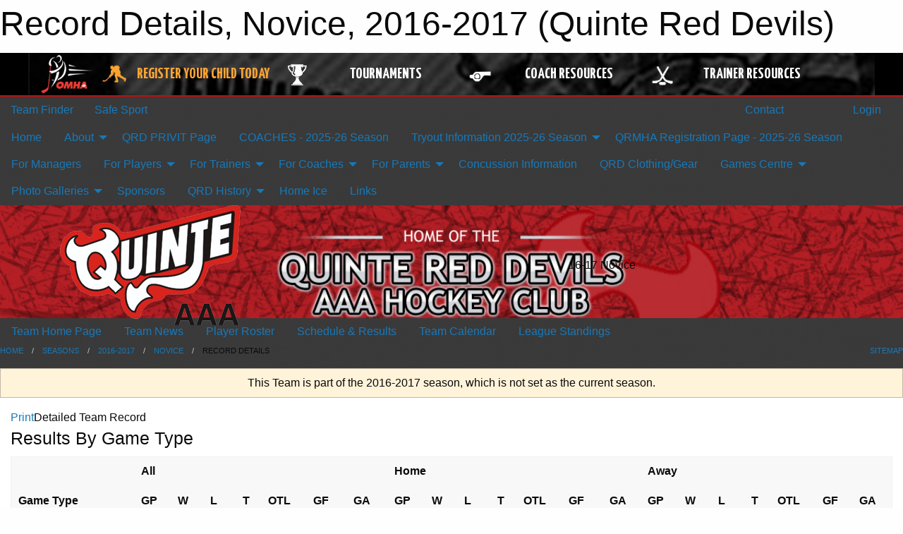

--- FILE ---
content_type: text/html; charset=utf-8
request_url: https://quintedevils.com/Teams/1055/RecordDetails/
body_size: 10915
content:


<!DOCTYPE html>

<html class="no-js" lang="en">
<head><meta charset="utf-8" /><meta http-equiv="x-ua-compatible" content="ie=edge" /><meta name="viewport" content="width=device-width, initial-scale=1.0" /><link rel="preconnect" href="https://cdnjs.cloudflare.com" /><link rel="dns-prefetch" href="https://cdnjs.cloudflare.com" /><link rel="preconnect" href="https://fonts.gstatic.com" /><link rel="dns-prefetch" href="https://fonts.gstatic.com" /><title>
	2016-2017 > Novice > Record Details (Quinte Red Devils)
</title><link rel="stylesheet" href="https://fonts.googleapis.com/css2?family=Oswald&amp;family=Roboto&amp;family=Passion+One:wght@700&amp;display=swap" />

    <!-- Compressed CSS -->
    <link rel="stylesheet" href="https://cdnjs.cloudflare.com/ajax/libs/foundation/6.7.5/css/foundation.min.css" /><link rel="stylesheet" href="https://cdnjs.cloudflare.com/ajax/libs/motion-ui/2.0.3/motion-ui.css" />

    <!--load all styles -->
    
  <meta name="keywords" content="Sportsheadz,Sports,Website,Minor,Premium,Scheduling" /><meta name="description" content="quintedevils.com powered by MBSportsWeb" />


<link rel="stylesheet" href="/assets/responsive/css/networks/omha.min.css">
<link href='//fonts.googleapis.com/css?family=Yanone+Kaffeesatz:700|Open+Sans:800italic' rel='stylesheet' type='text/css'>

<style type="text/css" media="print">
    #omha_banner {
        display: none;
    }
</style>

<style type="text/css">
 body { --D-color-rgb-primary: 0,0,0; --D-color-rgb-secondary: 153,153,153; --D-color-rgb-link: 0,0,0; --D-color-rgb-link-hover: 153,153,153; --D-color-rgb-content-link: 0,0,0; --D-color-rgb-content-link-hover: 153,153,153 }  body { --D-fonts-main: 'Roboto', sans-serif }  body { --D-fonts-headings: 'Oswald', sans-serif }  body { --D-fonts-bold: 'Passion One', cursive }  body { --D-wrapper-max-width: 1200px } @media screen and (min-width: 40em) {  .sitecontainer { background-color: rgba(51,51,51,1.0); background-image: url('/domains/quintedevils.com/bg_content.png') } }  .sitecontainer main .wrapper { background-color: rgba(255,255,255,1); }  .bottom-drawer .content { background-color: rgba(255,255,255,1); } #wid7 .row-masthead { background-image: url('/domains/quintedevils.com/bg_header.png'); background-repeat: no-repeat; background-size: cover; height: 160px }
</style>
<link href="/Domains/quintedevils.com/favicon.ico" rel="shortcut icon" /><link href="/assets/responsive/css/public.min.css?v=2025.07.27" type="text/css" rel="stylesheet" media="screen" /><link href="/Utils/Styles.aspx?ParentType=Team&amp;ParentID=1055&amp;Mode=Responsive&amp;Version=2024.04.15.20.00.00" type="text/css" rel="stylesheet" media="screen" /><script>var clicky_site_ids = clicky_site_ids || []; clicky_site_ids.push(100853804); var clicky_custom = {};</script>
<script async src="//static.getclicky.com/js"></script>
<script async src="//static.getclicky.com/inc/javascript/video/youtube.js"></script>
</head>
<body>
    
    
  <h1 class="hidden">Record Details, Novice, 2016-2017 (Quinte Red Devils)</h1>

    <form method="post" action="/Teams/1055/RecordDetails/" id="frmMain">
<div class="aspNetHidden">
<input type="hidden" name="tlrk_ssm_TSSM" id="tlrk_ssm_TSSM" value="" />
<input type="hidden" name="tlrk_sm_TSM" id="tlrk_sm_TSM" value="" />
<input type="hidden" name="__EVENTTARGET" id="__EVENTTARGET" value="" />
<input type="hidden" name="__EVENTARGUMENT" id="__EVENTARGUMENT" value="" />
<input type="hidden" name="__VIEWSTATE" id="__VIEWSTATE" value="WhmhhsLU+OKV/vVhCkqPj/M2oRPotSZsKvF3oGx5VdA45xRMsdx6UPJRBxfWPf95/sZgNRWhf8Z5P0cy2Ld0QJrWIDevJh8+TAQWeFN9g8kgJI6ROtYpFzV2m5XNll+01EZbSU2MqQLQG0EYtQX2wB/1eXTAJYOU8pLjuv5zZr0whBQPhcPhoQlkwpGVsFP9kJVhjGX4p6K8qodf5MuSdmJLFuYYDEFuj6YMsXgoJ1QH0YEXUlaSTKqfc/[base64]/Mwm52xNB7gfe8fmXeMAEk1xh7RsHYHywjmdxdjAjl3CmGe50v7aa2AHOBQE480hZkQ4Ht7jXqsu1WJzmk=" />
</div>

<script type="text/javascript">
//<![CDATA[
var theForm = document.forms['frmMain'];
if (!theForm) {
    theForm = document.frmMain;
}
function __doPostBack(eventTarget, eventArgument) {
    if (!theForm.onsubmit || (theForm.onsubmit() != false)) {
        theForm.__EVENTTARGET.value = eventTarget;
        theForm.__EVENTARGUMENT.value = eventArgument;
        theForm.submit();
    }
}
//]]>
</script>


<script src="/WebResource.axd?d=pynGkmcFUV13He1Qd6_TZBUwm94pXZCwfhAL14Yftj3QrLY3Le11KoD_M2KckzVkwXtyEf3S8hvOv1xOV6XBvA2&amp;t=638901397900000000" type="text/javascript"></script>


<script src="https://ajax.aspnetcdn.com/ajax/4.5.2/1/MicrosoftAjax.js" type="text/javascript"></script>
<script src="https://ajax.aspnetcdn.com/ajax/4.5.2/1/MicrosoftAjaxWebForms.js" type="text/javascript"></script>
<script src="/assets/core/js/web/web.min.js?v=2025.07.27" type="text/javascript"></script>
<script src="https://d2i2wahzwrm1n5.cloudfront.net/ajaxz/2025.2.609/Common/Core.js" type="text/javascript"></script>
<script src="https://d2i2wahzwrm1n5.cloudfront.net/ajaxz/2025.2.609/Ajax/Ajax.js" type="text/javascript"></script>
<div class="aspNetHidden">

	<input type="hidden" name="__VIEWSTATEGENERATOR" id="__VIEWSTATEGENERATOR" value="CA0B0334" />
	<input type="hidden" name="__EVENTVALIDATION" id="__EVENTVALIDATION" value="5z/lnAPkKf5Rs7DxPweRM7ZGmxWVLeaUcCZzHMM5XdHU+FAEvaYIBAoYkKpQO8ICP01fnDi/XrqP/BJWFrmM/9lhv9xgi9mDcGoiN+r5NBVJuNSqLZ4M24xDpB9n4Lri" />
</div>
        <script type="text/javascript">
//<![CDATA[
Sys.WebForms.PageRequestManager._initialize('ctl00$tlrk_sm', 'frmMain', ['tctl00$tlrk_ramSU','tlrk_ramSU'], [], [], 90, 'ctl00');
//]]>
</script>

        <!-- 2025.2.609.462 --><div id="tlrk_ramSU">
	<span id="tlrk_ram" style="display:none;"></span>
</div>
        




<div id="omha_banner" style="position:relative; z-index: 1000;">
    <div class="grid-container">
        <div class="grid-x align-middle">
            <div class="cell shrink">
                <a href="http://www.omha.net/" target="_blank" title="Link to OMHA Website" rel="noopener">
                    <img src="//mbswcdn.com/img/omha/network_omha_logo.png" class="omha-logo" alt="OMHA Logo" />
                </a>
            </div>
            <div class="cell auto text-center hide-for-large">
                <button class="dropdown button hollow secondary" style="margin: 0;" type="button" data-open="omha_network_modal">OMHA Digital Network</button>
            </div>
            <div class="cell auto show-for-large">
                <div class="grid-x align-middle align-justify omha-links">
                    <div class="cell auto omha-hover omha-link text-center"><a class="" href="/Register/" target="" rel="noopener" title="Register Your Child Today"><div class="grid-x align-middle"><div class="cell shrink icon"><img src="https://omhaoffice.com/public/images/common/pages/NetworkBanner/hockey_player_yellow.png" alt="Icon for Register Your Child Today" /></div><div class="cell auto text-center"><span style="color: #F9A435;">Register Your Child Today</span></div></div></a></div><div class="cell auto omha-hover omha-link text-center"><a class="" href="https://www.omha.net/findatournament?utm_source=OMHA_Network&utm_medium=rss&utm_campaign=Tournaments" target="_blank" rel="noopener" title="Tournaments"><div class="grid-x align-middle"><div class="cell shrink icon"><img src="https://omhaoffice.com/public/images/common/pages/NetworkBanner/network_tournaments.png" alt="Icon for Tournaments" /></div><div class="cell auto text-center">Tournaments</div></div></a></div><div class="cell auto omha-hover omha-link text-center"><a class="" href="https://www.omha.net/coach?utm_source=OMHA_Network&utm_medium=rss&utm_campaign=Coaches" target="_blank" rel="noopener" title="Coach Resources"><div class="grid-x align-middle"><div class="cell shrink icon"><img src="https://omhaoffice.com/public/images/common/pages/NetworkBanner/network_coach_resources.png" alt="Icon for Coach Resources" /></div><div class="cell auto text-center">Coach Resources</div></div></a></div><div class="cell auto omha-hover omha-link text-center"><a class="" href="https://www.omha.net/trainer?utm_source=OMHA_Network&utm_medium=rss&utm_campaign=Trainers" target="_blank" rel="noopener" title="Trainer Resources"><div class="grid-x align-middle"><div class="cell shrink icon"><img src="https://omhaoffice.com/public/images/common/pages/NetworkBanner/network_clinics.png" alt="Icon for Trainer Resources" /></div><div class="cell auto text-center">Trainer Resources</div></div></a></div>
                </div>
            </div>
            <div class="cell shrink">
                <div class="grid-x small-up-4 large-up-2 text-center social-icons">
                    <div class="cell shrink"><a href="https://www.facebook.com/OntarioMinorHockey" target="_blank" rel="noopener"><i class="fab fa-facebook-square" title="OMHA Facebook Page"></i></a></div>
                    <div class="cell shrink"><a href="https://x.com/HometownHockey" target="_blank" rel="noopener"><i class="fab fa-square-x-twitter" title="OMHA X Account"></i></a></div>
                    <div class="cell shrink"><a href="https://www.youtube.com/user/OntarioMinorHockey" target="_blank" rel="noopener"><i class="fab fa-youtube-square" title="OMHA YouTube Channel"></i></a></div>
                    <div class="cell shrink"><a href="https://instagram.com/ontariominorhockey" target="_blank" rel="noopener"><i class="fab fa-instagram-square" title="OMHA Instagram Page"></i></a></div>
                </div>
            </div>
        </div>
    </div>
    <div class="large reveal" id="omha_network_modal" data-reveal data-v-offset="0">
        <h3 class="h3">
            <img src="//mbswcdn.com/img/omha/network_omha_logo.png" class="omha-logo" alt="OMHA Logo" />
            OMHA Digital Network
        </h3>
        <div class="stacked-for-small button-group hollow secondary expanded"><a class=" button modal-link" href="/Register/" target="" rel="noopener" title="Register Your Child Today"><img src="https://omhaoffice.com/public/images/common/pages/NetworkBanner/hockey_player_yellow.png" alt="Icon for Register Your Child Today" /><span style="color: #F9A435;">Register Your Child Today</span></a><a class=" button modal-link" href="https://www.omha.net/findatournament?utm_source=OMHA_Network&utm_medium=rss&utm_campaign=Tournaments" target="_blank" rel="noopener" title="Tournaments"><img src="https://omhaoffice.com/public/images/common/pages/NetworkBanner/network_tournaments.png" alt="Icon for Tournaments" />Tournaments</a><a class=" button modal-link" href="https://www.omha.net/coach?utm_source=OMHA_Network&utm_medium=rss&utm_campaign=Coaches" target="_blank" rel="noopener" title="Coach Resources"><img src="https://omhaoffice.com/public/images/common/pages/NetworkBanner/network_coach_resources.png" alt="Icon for Coach Resources" />Coach Resources</a><a class=" button modal-link" href="https://www.omha.net/trainer?utm_source=OMHA_Network&utm_medium=rss&utm_campaign=Trainers" target="_blank" rel="noopener" title="Trainer Resources"><img src="https://omhaoffice.com/public/images/common/pages/NetworkBanner/network_clinics.png" alt="Icon for Trainer Resources" />Trainer Resources</a></div>
        <button class="close-button" data-close aria-label="Close modal" type="button">
            <span aria-hidden="true">&times;</span>
        </button>
    </div>
</div>





        
  <div class="sitecontainer"><div id="row4" class="row-outer  not-editable"><div class="row-inner"><div id="wid5"><div class="outer-top-bar"><div class="wrapper row-top-bar"><div class="grid-x grid-padding-x align-middle"><div class="cell shrink show-for-small-only"><div class="cell small-6" data-responsive-toggle="top_bar_links" data-hide-for="medium"><button title="Toggle Top Bar Links" class="menu-icon" type="button" data-toggle></button></div></div><div class="cell shrink"><a href="/Seasons/Current/">Team Finder</a></div><div class="cell shrink"><a href="/SafeSport/">Safe Sport</a></div><div class="cell shrink"><div class="grid-x grid-margin-x"><div class="cell auto"><a href="https://www.twitter.com/QuinteRedDevil" target="_blank" rel="noopener"><i class="fab fa-x-twitter" title="Twitter"></i></a></div></div></div><div class="cell auto show-for-medium"><ul class="menu align-right"><li><a href="/Contact/"><i class="fas fa-address-book" title="Contacts"></i>&nbsp;Contact</a></li><li><a href="/Search/"><i class="fas fa-search" title="Search"></i><span class="hide-for-medium">&nbsp;Search</span></a></li></ul></div><div class="cell auto medium-shrink text-right"><ul class="dropdown menu align-right" data-dropdown-menu><li><a href="/Account/Login/?ReturnUrl=%2fTeams%2f1055%2fRecordDetails%2f" rel="nofollow"><i class="fas fa-sign-in-alt"></i>&nbsp;Login</a></li></ul></div></div><div id="top_bar_links" class="hide-for-medium" style="display:none;"><ul class="vertical menu"><li><a href="/Contact/"><i class="fas fa-address-book" title="Contacts"></i>&nbsp;Contact</a></li><li><a href="/Search/"><i class="fas fa-search" title="Search"></i><span class="hide-for-medium">&nbsp;Search</span></a></li></ul></div></div></div>
</div></div></div><header id="header" class="hide-for-print"><div id="row10" class="row-outer  not-editable"><div class="row-inner wrapper"><div id="wid11">
</div></div></div><div id="row6" class="row-outer  not-editable"><div class="row-inner wrapper"><div id="wid8">
        <div class="cMain_ctl14-row-menu row-menu org-menu">
            
            <div class="grid-x align-middle">
                
                <nav class="cell auto">
                    <div class="title-bar" data-responsive-toggle="cMain_ctl14_menu" data-hide-for="large">
                        <div class="title-bar-left">
                            
                            <ul class="horizontal menu">
                                
                                <li><a href="/">Home</a></li>
                                
                                <li><a href="/Seasons/Current/">Team Finder</a></li>
                                
                            </ul>
                            
                        </div>
                        <div class="title-bar-right">
                            <div class="title-bar-title" data-toggle="cMain_ctl14_menu">Organization Menu&nbsp;<i class="fas fa-bars"></i></div>
                        </div>
                    </div>
                    <ul id="cMain_ctl14_menu" style="display: none;" class="vertical large-horizontal menu " data-responsive-menu="drilldown large-dropdown" data-back-button='<li class="js-drilldown-back"><a class="sh-menu-back"></a></li>'>
                        <li class="hover-nonfunction"><a href="/">Home</a></li><li class="hover-nonfunction"><a>About</a><ul class="menu vertical nested"><li class="hover-nonfunction"><a href="/Pages/1042/Mission_and_Vision/">Mission &amp; Vision</a></li><li class="hover-nonfunction"><a href="/Staff/1043/">Board of Directors &amp; Staff</a></li><li class="hover-nonfunction"><a href="/Contact/1045/">Contact Us</a></li><li class="hover-nonfunction"><a href="/Pages/1278/Important_Documents/">Important Documents</a></li><li class="hover-nonfunction"><a href="/Pages/1154/QRMHA_Constitution/">QRMHA Constitution</a></li><li class="hover-nonfunction"><a href="/Pages/3313/QRMHA_Rules_and_Regulations/">QRMHA Rules and Regulations</a></li><li class="hover-nonfunction"><a href="/Pages/5413/QRMHA_Complaint_Form_/">QRMHA Complaint Form </a></li><li class="hover-nonfunction"><a href="/Pages/6265/Meeting_Minutes/">Meeting Minutes</a></li></ul></li><li class="hover-nonfunction"><a href="/Pages/5240/QRD_PRIVIT_Page/">QRD PRIVIT Page</a></li><li class="hover-nonfunction"><a href="/Pages/6107/COACHES_-_2025-26_Season/">COACHES - 2025-26 Season</a></li><li class="hover-nonfunction"><a>Tryout Information 2025-26 Season</a><ul class="menu vertical nested"><li class="hover-nonfunction"><a href="/Pages/6108/Tryout_Information_2025-26_Season/">Tryout Information 2025-26 Season</a></li><li class="hover-nonfunction"><a href="/Pages/6236/Tryout_Registration_Page_-_2025-26_Season/">Tryout Registration Page - 2025-26 Season</a></li><li class="hover-nonfunction"><a href="/Pages/6196/Prep_Skate_Schedule/">Prep Skate Schedule</a></li><li class="hover-nonfunction"><a href="/Pages/6231/Prep_Skate_Registration_2025-26/">Prep Skate Registration 2025-26</a></li><li class="hover-nonfunction"><a href="/Pages/6133/Tryout_Schedule/">Tryout Schedule</a></li></ul></li><li class="hover-nonfunction"><a href="/Pages/6239/QRMHA_Registration_Page_-_2025-26_Season/">QRMHA Registration Page - 2025-26 Season</a></li><li class="hover-nonfunction"><a href="/Pages/4337/For_Managers/">For Managers</a></li><li class="hover-nonfunction"><a>For Players</a><ul class="menu vertical nested"><li class="hover-nonfunction"><a href="/Pages/1741/For_Players/">For Players</a></li><li class="hover-nonfunction"><a href="/Pages/3919/Mental_Health_Resources/">Mental Health Resources</a></li><li class="hover-nonfunction"><a href="/Pages/1272/Skill_Development/">Skill Development</a></li></ul></li><li class="hover-nonfunction"><a>For Trainers</a><ul class="menu vertical nested"><li class="hover-nonfunction"><a href="/Pages/2007/For_Trainers/">For Trainers</a></li><li class="hover-nonfunction"><a href="/Pages/2183/Trainer_Forms/">Trainer Forms</a></li></ul></li><li class="hover-nonfunction"><a>For Coaches</a><ul class="menu vertical nested"><li class="hover-nonfunction"><a href="/Pages/2738/For_Coaches/">For Coaches</a></li><li class="hover-nonfunction"><a href="/Pages/4265/Coaches_-_2025-26_Season_/">Coaches - 2025-26 Season </a></li><li class="hover-nonfunction"><a href="/Pages/5537/Coach_Qualification_Requirements_2024-25/">Coach Qualification Requirements 2024-25</a></li></ul></li><li class="hover-nonfunction"><a>For Parents </a><ul class="menu vertical nested"><li class="hover-nonfunction"><a href="/Pages/5239/For_Parents_/">For Parents </a></li><li class="hover-nonfunction"><a href="/Pages/2832/Lessons_From_Behind_the_Glass_-_Allyson_Tufts/">Lessons From Behind the Glass - Allyson Tufts</a></li></ul></li><li class="hover-nonfunction"><a href="/Pages/1742/Concussion_Information/">Concussion Information</a></li><li class="hover-nonfunction"><a href="/Pages/3055/QRD_Clothing_Gear/">QRD Clothing/Gear</a></li><li class="hover-nonfunction"><a>Games Centre</a><ul class="menu vertical nested"><li class="hover-nonfunction"><a href="/Schedule/">Schedule &amp; Results</a></li><li class="hover-nonfunction"><a href="/Calendar/">Organization Calendar</a></li></ul></li><li class="hover-nonfunction"><a>Photo Galleries</a><ul class="menu vertical nested"><li class="hover-nonfunction"><a href="/Galleries/4601/2022_OMHA_Championships_/"><i class="fa fa-images"></i>2022 OMHA Championships </a></li><li class="hover-nonfunction"><a href="/Galleries/5017/Website_Graphics_2022-23/"><i class="fa fa-images"></i>Website Graphics 2022-23</a></li></ul></li><li class="hover-nonfunction"><a href="/Pages/1253/Sponsors/">Sponsors</a></li><li class="hover-nonfunction"><a>QRD History</a><ul class="menu vertical nested"><li class="hover-nonfunction"><a href="/Pages/1156/QRD_History/">QRD History</a></li><li class="hover-nonfunction"><a href="/Pages/1198/QRD_Awards/">QRD Awards</a></li><li class="hover-nonfunction"><a href="/Pages/1158/Champions/">Champions</a></li><li class="hover-nonfunction"><a href="/Pages/1157/QRD_Alumni/">QRD Alumni</a></li><li class="hover-nonfunction"><a href="/Pages/1732/OHL_Draft_History/">OHL Draft History</a></li><li class="hover-nonfunction"><a href="/Pages/1160/Stanley_Cup_Champions/">Stanley Cup Champions</a></li></ul></li><li class="hover-nonfunction"><a href="/Pages/4010/Home_Ice/">Home Ice</a></li><li class="hover-nonfunction"><a href="/Links/">Links</a></li>
                    </ul>
                </nav>
            </div>
            
        </div>
        </div><div id="wid7"><div class="cMain_ctl17-row-masthead row-masthead"><div class="grid-x align-middle text-center"><div class="cell small-4"><a href="/"><img class="contained-image" src="/domains/quintedevils.com/logo.png" alt="Main Logo" /></a></div><div class="cell small-8 font-boxy"><div class="org"><span></span></div><div class="site"><span>16-17 Novice</span></div></div></div></div>
</div><div id="wid9">
<div class="cMain_ctl20-row-menu row-menu">
    <div class="grid-x align-middle">
        
        <nav class="cell auto">
            <div class="title-bar" data-responsive-toggle="cMain_ctl20_menu" data-hide-for="large">
                <div class="title-bar-left flex-child-shrink">
                    <div class="grid-x align-middle">
                        
                    </div>
                </div>
                <div class="title-bar-right flex-child-grow">
                    <div class="grid-x align-middle">
                        <div class="cell auto"></div>
                        
                        <div class="cell shrink">
                            <div class="title-bar-title" data-toggle="cMain_ctl20_menu">Novice Menu&nbsp;<i class="fas fa-bars"></i></div>
                        </div>
                    </div>
                </div>
            </div>
            <ul id="cMain_ctl20_menu" style="display: none;" class="vertical large-horizontal menu " data-responsive-menu="drilldown large-dropdown" data-back-button='<li class="js-drilldown-back"><a class="sh-menu-back"></a></li>'>
                <li><a href="/Teams/1055/">Team Home Page</a></li><li><a href="/Teams/1055/Articles/">Team News</a></li><li><a href="/Teams/1055/Players/">Player Roster</a></li><li><a href="/Teams/1055/Schedule/">Schedule & Results</a></li><li><a href="/Teams/1055/Calendar/">Team Calendar</a></li><li><a href="http://www.theonedb.com/Teams/27736?src=mbsw" target="blank"><i class="fa fa-external-link-alt"></i>League Standings</a></li>
            </ul>
        </nav>
        
    </div>
    
</div>
</div></div></div><div id="row12" class="row-outer  not-editable"><div class="row-inner wrapper"><div id="wid13">
<div class="cMain_ctl25-row-breadcrumb row-breadcrumb">
    <div class="grid-x"><div class="cell auto"><nav aria-label="You are here:" role="navigation"><ul class="breadcrumbs"><li><a href="/" title="Main Home Page">Home</a></li><li><a href="/Seasons/" title="List of seasons">Seasons</a></li><li><a href="/Seasons/1046/" title="Season details for 2016-2017">2016-2017</a></li><li><a href="/Teams/1055/" title="Novice Home Page">Novice</a></li><li>Record Details</li></ul></nav></div><div class="cell shrink"><ul class="breadcrumbs"><li><a href="/Sitemap/" title="Go to the sitemap page for this website"><i class="fas fa-sitemap"></i><span class="show-for-large">&nbsp;Sitemap</span></a></li></ul></div></div>
</div>
</div></div></div></header><main id="main"><div class="wrapper"><div id="row19" class="row-outer"><div class="row-inner"><div id="wid20"></div></div></div><div id="row14" class="row-outer  not-editable"><div class="row-inner"><div id="wid15">
<div class="cMain_ctl37-outer widget">
    <div class="callout small warning text-center">This Team is part of the 2016-2017 season, which is not set as the current season.</div>
</div>
</div></div></div><div id="row23" class="row-outer"><div class="row-inner"><div id="wid24"></div></div></div><div id="row1" class="row-outer"><div class="row-inner"><div class="grid-x grid-padding-x"><div id="row1col2" class="cell small-12 medium-12 large-12 "><div id="wid3">
<div class="cMain_ctl49-outer widget">
    <div class="mod"><div class="clipper"><div class="modTitle"><a class="print noPrint" onclick="javascript:window.print();"><span>Print</span></a><span>Detailed Team Record</span></div></div><div class="modBody"><h4>Results By Game Type</h4><div class="table-sticky mh400"><table class="recorddetails"><thead><tr><th scope="col" class="mode nobottomborder"></th><th scope="col" class="all nobottomborder thickerrightborder" colspan="7">All</th><th scope="col" class="home nobottomborder thickerrightborder" colspan="7">Home</th><th scope="col" class="away nobottomborder" colspan="7">Away</th></tr><tr><th scope="col" class="mode">Game Type</th><th scope="col" class="all">GP</th><th scope="col" class="all">W</th><th scope="col" class="all">L</th><th scope="col" class="all">T</th><th scope="col" class="all">OTL</th><th scope="col" class="all">GF</th><th scope="col" class="all thickerrightborder">GA</th><th scope="col" class="home">GP</th><th scope="col" class="home">W</th><th scope="col" class="home">L</th><th scope="col" class="home">T</th><th scope="col" class="home">OTL</th><th scope="col" class="home">GF</th><th scope="col" class="home thickerrightborder">GA</th><th scope="col" class="away">GP</th><th scope="col" class="away">W</th><th scope="col" class="away">L</th><th scope="col" class="away">T</th><th scope="col" class="away">OTL</th><th scope="col" class="away">GF</th><th scope="col" class="away">GA</th></tr></thead><tbody><tr><th>Regular Season</th><td class="all">30</td><td class="all">12</td><td class="all">13</td><td class="all">5</td><td class="all">0</td><td class="all">91</td><td class="all thickerrightborder">85</td><td class="home">15</td><td class="home">6</td><td class="home">6</td><td class="home">3</td><td class="home">0</td><td class="home">46</td><td class="home thickerrightborder">39</td><td class="away">15</td><td class="away">6</td><td class="away">7</td><td class="away">2</td><td class="away">0</td><td class="away">45</td><td class="away">46</td></tr><tr><th>Tournament</th><td class="all">14</td><td class="all">8</td><td class="all">4</td><td class="all">2</td><td class="all">0</td><td class="all">54</td><td class="all thickerrightborder">23</td><td class="home">8</td><td class="home">6</td><td class="home">1</td><td class="home">1</td><td class="home">0</td><td class="home">41</td><td class="home thickerrightborder">9</td><td class="away">6</td><td class="away">2</td><td class="away">3</td><td class="away">1</td><td class="away">0</td><td class="away">13</td><td class="away">14</td></tr><tr><th>Exhibition</th><td class="all">9</td><td class="all">3</td><td class="all">4</td><td class="all">2</td><td class="all">0</td><td class="all">27</td><td class="all thickerrightborder">28</td><td class="home">7</td><td class="home">1</td><td class="home">4</td><td class="home">2</td><td class="home">0</td><td class="home">17</td><td class="home thickerrightborder">24</td><td class="away">2</td><td class="away">2</td><td class="away">0</td><td class="away">0</td><td class="away">0</td><td class="away">10</td><td class="away">4</td></tr><tr><th>Playoff</th><td class="all">8</td><td class="all">3</td><td class="all">5</td><td class="all">0</td><td class="all">0</td><td class="all">16</td><td class="all thickerrightborder">25</td><td class="home">4</td><td class="home">2</td><td class="home">2</td><td class="home">0</td><td class="home">0</td><td class="home">11</td><td class="home thickerrightborder">12</td><td class="away">4</td><td class="away">1</td><td class="away">3</td><td class="away">0</td><td class="away">0</td><td class="away">5</td><td class="away">13</td></tr><tr><th class="overall ">Overall</th><td class="overall all">61</td><td class="overall all">26</td><td class="overall all">26</td><td class="overall all">9</td><td class="overall all">0</td><td class="overall all">188</td><td class="overall all thickerrightborder">161</td><td class="overall home">34</td><td class="overall home">15</td><td class="overall home">13</td><td class="overall home">6</td><td class="overall home">0</td><td class="overall home">115</td><td class="overall home thickerrightborder">84</td><td class="overall away">27</td><td class="overall away">11</td><td class="overall away">13</td><td class="overall away">3</td><td class="overall away">0</td><td class="overall away">73</td><td class="overall away">77</td></tr></tbody></table></div><h4>Results By Opponent</h4><div class="table-sticky mh400"><table class="recorddetails"><thead><tr><th scope="col" class="mode nobottomborder"></th><th scope="col" class="all nobottomborder thickerrightborder" colspan="7">All</th><th scope="col" class="home nobottomborder thickerrightborder" colspan="7">Home</th><th scope="col" class="away nobottomborder" colspan="7">Away</th></tr><tr><th scope="col" class="mode">Opponent</th><th scope="col" class="all">GP</th><th scope="col" class="all">W</th><th scope="col" class="all">L</th><th scope="col" class="all">T</th><th scope="col" class="all">OTL</th><th scope="col" class="all">GF</th><th scope="col" class="all thickerrightborder">GA</th><th scope="col" class="home">GP</th><th scope="col" class="home">W</th><th scope="col" class="home">L</th><th scope="col" class="home">T</th><th scope="col" class="home">OTL</th><th scope="col" class="home">GF</th><th scope="col" class="home thickerrightborder">GA</th><th scope="col" class="away">GP</th><th scope="col" class="away">W</th><th scope="col" class="away">L</th><th scope="col" class="away">T</th><th scope="col" class="away">OTL</th><th scope="col" class="away">GF</th><th scope="col" class="away">GA</th></tr></thead><tbody><tr><th>Peterborough Petes</th><td class="all">9</td><td class="all">1</td><td class="all">6</td><td class="all">2</td><td class="all">0</td><td class="all">14</td><td class="all thickerrightborder">32</td><td class="home">4</td><td class="home">1</td><td class="home">1</td><td class="home">2</td><td class="home">0</td><td class="home">7</td><td class="home thickerrightborder">8</td><td class="away">5</td><td class="away">0</td><td class="away">5</td><td class="away">0</td><td class="away">0</td><td class="away">7</td><td class="away">24</td></tr><tr><th>Central Ontario Wolves</th><td class="all">7</td><td class="all">0</td><td class="all">6</td><td class="all">1</td><td class="all">0</td><td class="all">11</td><td class="all thickerrightborder">28</td><td class="home">4</td><td class="home">0</td><td class="home">4</td><td class="home">0</td><td class="home">0</td><td class="home">7</td><td class="home thickerrightborder">19</td><td class="away">3</td><td class="away">0</td><td class="away">2</td><td class="away">1</td><td class="away">0</td><td class="away">4</td><td class="away">9</td></tr><tr><th>Clarington Toros</th><td class="all">6</td><td class="all">4</td><td class="all">2</td><td class="all">0</td><td class="all">0</td><td class="all">20</td><td class="all thickerrightborder">14</td><td class="home">3</td><td class="home">2</td><td class="home">1</td><td class="home">0</td><td class="home">0</td><td class="home">11</td><td class="home thickerrightborder">7</td><td class="away">3</td><td class="away">2</td><td class="away">1</td><td class="away">0</td><td class="away">0</td><td class="away">9</td><td class="away">7</td></tr><tr><th>Oshawa Generals</th><td class="all">6</td><td class="all">3</td><td class="all">2</td><td class="all">1</td><td class="all">0</td><td class="all">22</td><td class="all thickerrightborder">18</td><td class="home">3</td><td class="home">2</td><td class="home">1</td><td class="home">0</td><td class="home">0</td><td class="home">13</td><td class="home thickerrightborder">8</td><td class="away">3</td><td class="away">1</td><td class="away">1</td><td class="away">1</td><td class="away">0</td><td class="away">9</td><td class="away">10</td></tr><tr><th>Oshawa Jr. Generals</th><td class="all">6</td><td class="all">2</td><td class="all">2</td><td class="all">2</td><td class="all">0</td><td class="all">22</td><td class="all thickerrightborder">21</td><td class="home">4</td><td class="home">1</td><td class="home">1</td><td class="home">2</td><td class="home">0</td><td class="home">12</td><td class="home thickerrightborder">13</td><td class="away">2</td><td class="away">1</td><td class="away">1</td><td class="away">0</td><td class="away">0</td><td class="away">10</td><td class="away">8</td></tr><tr><th>Whitby Wildcats</th><td class="all">6</td><td class="all">3</td><td class="all">3</td><td class="all">0</td><td class="all">0</td><td class="all">17</td><td class="all thickerrightborder">16</td><td class="home">3</td><td class="home">2</td><td class="home">1</td><td class="home">0</td><td class="home">0</td><td class="home">11</td><td class="home thickerrightborder">9</td><td class="away">3</td><td class="away">1</td><td class="away">2</td><td class="away">0</td><td class="away">0</td><td class="away">6</td><td class="away">7</td></tr><tr><th>Richmond Hill Coyotes</th><td class="all">3</td><td class="all">3</td><td class="all">0</td><td class="all">0</td><td class="all">0</td><td class="all">22</td><td class="all thickerrightborder">2</td><td class="home">2</td><td class="home">2</td><td class="home">0</td><td class="home">0</td><td class="home">0</td><td class="home">14</td><td class="home thickerrightborder">2</td><td class="away">1</td><td class="away">1</td><td class="away">0</td><td class="away">0</td><td class="away">0</td><td class="away">8</td><td class="away">0</td></tr><tr><th>Ajax-Pickering Raiders</th><td class="all">2</td><td class="all">2</td><td class="all">0</td><td class="all">0</td><td class="all">0</td><td class="all">8</td><td class="all thickerrightborder">4</td><td class="home">1</td><td class="home">1</td><td class="home">0</td><td class="home">0</td><td class="home">0</td><td class="home">4</td><td class="home thickerrightborder">2</td><td class="away">1</td><td class="away">1</td><td class="away">0</td><td class="away">0</td><td class="away">0</td><td class="away">4</td><td class="away">2</td></tr><tr><th>Barrie Jr Colts</th><td class="all">2</td><td class="all">1</td><td class="all">1</td><td class="all">0</td><td class="all">0</td><td class="all">3</td><td class="all thickerrightborder">6</td><td class="home">1</td><td class="home">0</td><td class="home">1</td><td class="home">0</td><td class="home">0</td><td class="home">0</td><td class="home thickerrightborder">4</td><td class="away">1</td><td class="away">1</td><td class="away">0</td><td class="away">0</td><td class="away">0</td><td class="away">3</td><td class="away">2</td></tr><tr><th>Markham Waxers</th><td class="all">2</td><td class="all">0</td><td class="all">2</td><td class="all">0</td><td class="all">0</td><td class="all">1</td><td class="all thickerrightborder">5</td><td class="home">1</td><td class="home">0</td><td class="home">1</td><td class="home">0</td><td class="home">0</td><td class="home">0</td><td class="home thickerrightborder">2</td><td class="away">1</td><td class="away">0</td><td class="away">1</td><td class="away">0</td><td class="away">0</td><td class="away">1</td><td class="away">3</td></tr><tr><th>York-Simcoe Express</th><td class="all">2</td><td class="all">1</td><td class="all">0</td><td class="all">1</td><td class="all">0</td><td class="all">6</td><td class="all thickerrightborder">2</td><td class="home">1</td><td class="home">0</td><td class="home">0</td><td class="home">1</td><td class="home">0</td><td class="home">2</td><td class="home thickerrightborder">2</td><td class="away">1</td><td class="away">1</td><td class="away">0</td><td class="away">0</td><td class="away">0</td><td class="away">4</td><td class="away">0</td></tr><tr><th>Ajax Pickering Raiders</th><td class="all">1</td><td class="all">1</td><td class="all">0</td><td class="all">0</td><td class="all">0</td><td class="all">9</td><td class="all thickerrightborder">1</td><td class="home">1</td><td class="home">1</td><td class="home">0</td><td class="home">0</td><td class="home">0</td><td class="home">9</td><td class="home thickerrightborder">1</td><td class="away">0</td><td class="away">0</td><td class="away">0</td><td class="away">0</td><td class="away">0</td><td class="away">0</td><td class="away">0</td></tr><tr><th>Ajax/ Pickering  Raiders </th><td class="all">1</td><td class="all">1</td><td class="all">0</td><td class="all">0</td><td class="all">0</td><td class="all">5</td><td class="all thickerrightborder">0</td><td class="home">1</td><td class="home">1</td><td class="home">0</td><td class="home">0</td><td class="home">0</td><td class="home">5</td><td class="home thickerrightborder">0</td><td class="away">0</td><td class="away">0</td><td class="away">0</td><td class="away">0</td><td class="away">0</td><td class="away">0</td><td class="away">0</td></tr><tr><th>Barrie Jr. Colts</th><td class="all">1</td><td class="all">0</td><td class="all">0</td><td class="all">1</td><td class="all">0</td><td class="all">1</td><td class="all thickerrightborder">1</td><td class="home">1</td><td class="home">0</td><td class="home">0</td><td class="home">1</td><td class="home">0</td><td class="home">1</td><td class="home thickerrightborder">1</td><td class="away">0</td><td class="away">0</td><td class="away">0</td><td class="away">0</td><td class="away">0</td><td class="away">0</td><td class="away">0</td></tr><tr><th>Eastern Ontario Cobras </th><td class="all">1</td><td class="all">1</td><td class="all">0</td><td class="all">0</td><td class="all">0</td><td class="all">9</td><td class="all thickerrightborder">0</td><td class="home">1</td><td class="home">1</td><td class="home">0</td><td class="home">0</td><td class="home">0</td><td class="home">9</td><td class="home thickerrightborder">0</td><td class="away">0</td><td class="away">0</td><td class="away">0</td><td class="away">0</td><td class="away">0</td><td class="away">0</td><td class="away">0</td></tr><tr><th>Hamilton Jr. Bulldogs</th><td class="all">1</td><td class="all">0</td><td class="all">0</td><td class="all">1</td><td class="all">0</td><td class="all">1</td><td class="all thickerrightborder">1</td><td class="home">0</td><td class="home">0</td><td class="home">0</td><td class="home">0</td><td class="home">0</td><td class="home">0</td><td class="home thickerrightborder">0</td><td class="away">1</td><td class="away">0</td><td class="away">0</td><td class="away">1</td><td class="away">0</td><td class="away">1</td><td class="away">1</td></tr><tr><th>Kanata Blazers</th><td class="all">1</td><td class="all">0</td><td class="all">1</td><td class="all">0</td><td class="all">0</td><td class="all">2</td><td class="all thickerrightborder">3</td><td class="home">1</td><td class="home">0</td><td class="home">1</td><td class="home">0</td><td class="home">0</td><td class="home">2</td><td class="home thickerrightborder">3</td><td class="away">0</td><td class="away">0</td><td class="away">0</td><td class="away">0</td><td class="away">0</td><td class="away">0</td><td class="away">0</td></tr><tr><th>Nepean Raiders </th><td class="all">1</td><td class="all">1</td><td class="all">0</td><td class="all">0</td><td class="all">0</td><td class="all">4</td><td class="all thickerrightborder">2</td><td class="home">0</td><td class="home">0</td><td class="home">0</td><td class="home">0</td><td class="home">0</td><td class="home">0</td><td class="home thickerrightborder">0</td><td class="away">1</td><td class="away">1</td><td class="away">0</td><td class="away">0</td><td class="away">0</td><td class="away">4</td><td class="away">2</td></tr><tr><th>Peterborough Jr. Petes</th><td class="all">1</td><td class="all">0</td><td class="all">1</td><td class="all">0</td><td class="all">0</td><td class="all">1</td><td class="all thickerrightborder">2</td><td class="home">1</td><td class="home">0</td><td class="home">1</td><td class="home">0</td><td class="home">0</td><td class="home">1</td><td class="home thickerrightborder">2</td><td class="away">0</td><td class="away">0</td><td class="away">0</td><td class="away">0</td><td class="away">0</td><td class="away">0</td><td class="away">0</td></tr><tr><th>Sarnia Jr. Sting</th><td class="all">1</td><td class="all">1</td><td class="all">0</td><td class="all">0</td><td class="all">0</td><td class="all">7</td><td class="all thickerrightborder">1</td><td class="home">1</td><td class="home">1</td><td class="home">0</td><td class="home">0</td><td class="home">0</td><td class="home">7</td><td class="home thickerrightborder">1</td><td class="away">0</td><td class="away">0</td><td class="away">0</td><td class="away">0</td><td class="away">0</td><td class="away">0</td><td class="away">0</td></tr><tr><th>Southern Tier Admirals</th><td class="all">1</td><td class="all">1</td><td class="all">0</td><td class="all">0</td><td class="all">0</td><td class="all">3</td><td class="all thickerrightborder">2</td><td class="home">0</td><td class="home">0</td><td class="home">0</td><td class="home">0</td><td class="home">0</td><td class="home">0</td><td class="home thickerrightborder">0</td><td class="away">1</td><td class="away">1</td><td class="away">0</td><td class="away">0</td><td class="away">0</td><td class="away">3</td><td class="away">2</td></tr></tbody></table></div><h4>Results By Venue</h4><div class="table-sticky mh400"><table class="recorddetails"><thead><tr><th scope="col" class="mode nobottomborder"></th><th scope="col" class="all nobottomborder thickerrightborder" colspan="7">All</th><th scope="col" class="home nobottomborder thickerrightborder" colspan="7">Home</th><th scope="col" class="away nobottomborder" colspan="7">Away</th></tr><tr><th scope="col" class="mode">Venue</th><th scope="col" class="all">GP</th><th scope="col" class="all">W</th><th scope="col" class="all">L</th><th scope="col" class="all">T</th><th scope="col" class="all">OTL</th><th scope="col" class="all">GF</th><th scope="col" class="all thickerrightborder">GA</th><th scope="col" class="home">GP</th><th scope="col" class="home">W</th><th scope="col" class="home">L</th><th scope="col" class="home">T</th><th scope="col" class="home">OTL</th><th scope="col" class="home">GF</th><th scope="col" class="home thickerrightborder">GA</th><th scope="col" class="away">GP</th><th scope="col" class="away">W</th><th scope="col" class="away">L</th><th scope="col" class="away">T</th><th scope="col" class="away">OTL</th><th scope="col" class="away">GF</th><th scope="col" class="away">GA</th></tr></thead><tbody><tr><th>Strathcona Paper Centre (Goodyear Pad) - Napanee</th><td class="all">10</td><td class="all">5</td><td class="all">4</td><td class="all">1</td><td class="all">0</td><td class="all">34</td><td class="all thickerrightborder">28</td><td class="home">10</td><td class="home">5</td><td class="home">4</td><td class="home">1</td><td class="home">0</td><td class="home">34</td><td class="home thickerrightborder">28</td><td class="away">0</td><td class="away">0</td><td class="away">0</td><td class="away">0</td><td class="away">0</td><td class="away">0</td><td class="away">0</td></tr><tr><th>Cobourg CC (Pond)</th><td class="all">7</td><td class="all">2</td><td class="all">3</td><td class="all">2</td><td class="all">0</td><td class="all">17</td><td class="all thickerrightborder">16</td><td class="home">7</td><td class="home">2</td><td class="home">3</td><td class="home">2</td><td class="home">0</td><td class="home">17</td><td class="home thickerrightborder">16</td><td class="away">0</td><td class="away">0</td><td class="away">0</td><td class="away">0</td><td class="away">0</td><td class="away">0</td><td class="away">0</td></tr><tr><th>Cobourg CC (Bowl)</th><td class="all">4</td><td class="all">2</td><td class="all">2</td><td class="all">0</td><td class="all">0</td><td class="all">11</td><td class="all thickerrightborder">11</td><td class="home">4</td><td class="home">2</td><td class="home">2</td><td class="home">0</td><td class="home">0</td><td class="home">11</td><td class="home thickerrightborder">11</td><td class="away">0</td><td class="away">0</td><td class="away">0</td><td class="away">0</td><td class="away">0</td><td class="away">0</td><td class="away">0</td></tr><tr><th>Evinrude (Atom)</th><td class="all">4</td><td class="all">0</td><td class="all">4</td><td class="all">0</td><td class="all">0</td><td class="all">7</td><td class="all thickerrightborder">22</td><td class="home">0</td><td class="home">0</td><td class="home">0</td><td class="home">0</td><td class="home">0</td><td class="home">0</td><td class="home thickerrightborder">0</td><td class="away">4</td><td class="away">0</td><td class="away">4</td><td class="away">0</td><td class="away">0</td><td class="away">7</td><td class="away">22</td></tr><tr><th>Legends (Oshawa) #1</th><td class="all">3</td><td class="all">3</td><td class="all">0</td><td class="all">0</td><td class="all">0</td><td class="all">21</td><td class="all thickerrightborder">2</td><td class="home">3</td><td class="home">3</td><td class="home">0</td><td class="home">0</td><td class="home">0</td><td class="home">21</td><td class="home thickerrightborder">2</td><td class="away">0</td><td class="away">0</td><td class="away">0</td><td class="away">0</td><td class="away">0</td><td class="away">0</td><td class="away">0</td></tr><tr><th>Ottawa Sensplex - Scotiabank</th><td class="all">3</td><td class="all">2</td><td class="all">1</td><td class="all">0</td><td class="all">0</td><td class="all">13</td><td class="all thickerrightborder">4</td><td class="home">1</td><td class="home">1</td><td class="home">0</td><td class="home">0</td><td class="home">0</td><td class="home">9</td><td class="home thickerrightborder">0</td><td class="away">2</td><td class="away">1</td><td class="away">1</td><td class="away">0</td><td class="away">0</td><td class="away">4</td><td class="away">4</td></tr><tr><th>Quinte SWC (Family Dental Centre)</th><td class="all">3</td><td class="all">0</td><td class="all">3</td><td class="all">0</td><td class="all">0</td><td class="all">7</td><td class="all thickerrightborder">15</td><td class="home">3</td><td class="home">0</td><td class="home">3</td><td class="home">0</td><td class="home">0</td><td class="home">7</td><td class="home thickerrightborder">15</td><td class="away">0</td><td class="away">0</td><td class="away">0</td><td class="away">0</td><td class="away">0</td><td class="away">0</td><td class="away">0</td></tr><tr><th>Legends</th><td class="all">2</td><td class="all">2</td><td class="all">0</td><td class="all">0</td><td class="all">0</td><td class="all">11</td><td class="all thickerrightborder">7</td><td class="home">1</td><td class="home">1</td><td class="home">0</td><td class="home">0</td><td class="home">0</td><td class="home">4</td><td class="home thickerrightborder">3</td><td class="away">1</td><td class="away">1</td><td class="away">0</td><td class="away">0</td><td class="away">0</td><td class="away">7</td><td class="away">4</td></tr><tr><th>Lindsay Rec (2)</th><td class="all">2</td><td class="all">0</td><td class="all">1</td><td class="all">1</td><td class="all">0</td><td class="all">2</td><td class="all thickerrightborder">6</td><td class="home">0</td><td class="home">0</td><td class="home">0</td><td class="home">0</td><td class="home">0</td><td class="home">0</td><td class="home thickerrightborder">0</td><td class="away">2</td><td class="away">0</td><td class="away">1</td><td class="away">1</td><td class="away">0</td><td class="away">2</td><td class="away">6</td></tr><tr><th>McKinney (1)</th><td class="all">2</td><td class="all">1</td><td class="all">1</td><td class="all">0</td><td class="all">0</td><td class="all">6</td><td class="all thickerrightborder">6</td><td class="home">0</td><td class="home">0</td><td class="home">0</td><td class="home">0</td><td class="home">0</td><td class="home">0</td><td class="home thickerrightborder">0</td><td class="away">2</td><td class="away">1</td><td class="away">1</td><td class="away">0</td><td class="away">0</td><td class="away">6</td><td class="away">6</td></tr><tr><th>Northcrest Arena</th><td class="all">2</td><td class="all">0</td><td class="all">0</td><td class="all">2</td><td class="all">0</td><td class="all">2</td><td class="all thickerrightborder">2</td><td class="home">1</td><td class="home">0</td><td class="home">0</td><td class="home">1</td><td class="home">0</td><td class="home">1</td><td class="home thickerrightborder">1</td><td class="away">1</td><td class="away">0</td><td class="away">0</td><td class="away">1</td><td class="away">0</td><td class="away">1</td><td class="away">1</td></tr><tr><th>Wolfe Island Community Center</th><td class="all">2</td><td class="all">0</td><td class="all">0</td><td class="all">2</td><td class="all">0</td><td class="all">5</td><td class="all thickerrightborder">5</td><td class="home">2</td><td class="home">0</td><td class="home">0</td><td class="home">2</td><td class="home">0</td><td class="home">5</td><td class="home thickerrightborder">5</td><td class="away">0</td><td class="away">0</td><td class="away">0</td><td class="away">0</td><td class="away">0</td><td class="away">0</td><td class="away">0</td></tr><tr><th>Campus (1)</th><td class="all">1</td><td class="all">0</td><td class="all">0</td><td class="all">1</td><td class="all">0</td><td class="all">4</td><td class="all thickerrightborder">4</td><td class="home">0</td><td class="home">0</td><td class="home">0</td><td class="home">0</td><td class="home">0</td><td class="home">0</td><td class="home thickerrightborder">0</td><td class="away">1</td><td class="away">0</td><td class="away">0</td><td class="away">1</td><td class="away">0</td><td class="away">4</td><td class="away">4</td></tr><tr><th>Campus (2)</th><td class="all">1</td><td class="all">0</td><td class="all">1</td><td class="all">0</td><td class="all">0</td><td class="all">3</td><td class="all thickerrightborder">5</td><td class="home">0</td><td class="home">0</td><td class="home">0</td><td class="home">0</td><td class="home">0</td><td class="home">0</td><td class="home thickerrightborder">0</td><td class="away">1</td><td class="away">0</td><td class="away">1</td><td class="away">0</td><td class="away">0</td><td class="away">3</td><td class="away">5</td></tr><tr><th>Don Beer (1)</th><td class="all">1</td><td class="all">1</td><td class="all">0</td><td class="all">0</td><td class="all">0</td><td class="all">4</td><td class="all thickerrightborder">2</td><td class="home">0</td><td class="home">0</td><td class="home">0</td><td class="home">0</td><td class="home">0</td><td class="home">0</td><td class="home thickerrightborder">0</td><td class="away">1</td><td class="away">1</td><td class="away">0</td><td class="away">0</td><td class="away">0</td><td class="away">4</td><td class="away">2</td></tr><tr><th>Elgin Barrow (East)</th><td class="all">1</td><td class="all">1</td><td class="all">0</td><td class="all">0</td><td class="all">0</td><td class="all">8</td><td class="all thickerrightborder">0</td><td class="home">0</td><td class="home">0</td><td class="home">0</td><td class="home">0</td><td class="home">0</td><td class="home">0</td><td class="home thickerrightborder">0</td><td class="away">1</td><td class="away">1</td><td class="away">0</td><td class="away">0</td><td class="away">0</td><td class="away">8</td><td class="away">0</td></tr><tr><th>Evinrude - Atom Pad</th><td class="all">1</td><td class="all">0</td><td class="all">1</td><td class="all">0</td><td class="all">0</td><td class="all">2</td><td class="all thickerrightborder">3</td><td class="home">0</td><td class="home">0</td><td class="home">0</td><td class="home">0</td><td class="home">0</td><td class="home">0</td><td class="home thickerrightborder">0</td><td class="away">1</td><td class="away">0</td><td class="away">1</td><td class="away">0</td><td class="away">0</td><td class="away">2</td><td class="away">3</td></tr><tr><th>Evinrude Centre - IGA Pad</th><td class="all">1</td><td class="all">1</td><td class="all">0</td><td class="all">0</td><td class="all">0</td><td class="all">3</td><td class="all thickerrightborder">2</td><td class="home">0</td><td class="home">0</td><td class="home">0</td><td class="home">0</td><td class="home">0</td><td class="home">0</td><td class="home thickerrightborder">0</td><td class="away">1</td><td class="away">1</td><td class="away">0</td><td class="away">0</td><td class="away">0</td><td class="away">3</td><td class="away">2</td></tr><tr><th>Holly Rec (Rink 2)</th><td class="all">1</td><td class="all">1</td><td class="all">0</td><td class="all">0</td><td class="all">0</td><td class="all">3</td><td class="all thickerrightborder">2</td><td class="home">0</td><td class="home">0</td><td class="home">0</td><td class="home">0</td><td class="home">0</td><td class="home">0</td><td class="home thickerrightborder">0</td><td class="away">1</td><td class="away">1</td><td class="away">0</td><td class="away">0</td><td class="away">0</td><td class="away">3</td><td class="away">2</td></tr><tr><th>IPSC (4)</th><td class="all">1</td><td class="all">0</td><td class="all">1</td><td class="all">0</td><td class="all">0</td><td class="all">0</td><td class="all thickerrightborder">1</td><td class="home">0</td><td class="home">0</td><td class="home">0</td><td class="home">0</td><td class="home">0</td><td class="home">0</td><td class="home thickerrightborder">0</td><td class="away">1</td><td class="away">0</td><td class="away">1</td><td class="away">0</td><td class="away">0</td><td class="away">0</td><td class="away">1</td></tr><tr><th>Legends (4)</th><td class="all">1</td><td class="all">1</td><td class="all">0</td><td class="all">0</td><td class="all">0</td><td class="all">2</td><td class="all thickerrightborder">1</td><td class="home">0</td><td class="home">0</td><td class="home">0</td><td class="home">0</td><td class="home">0</td><td class="home">0</td><td class="home thickerrightborder">0</td><td class="away">1</td><td class="away">1</td><td class="away">0</td><td class="away">0</td><td class="away">0</td><td class="away">2</td><td class="away">1</td></tr><tr><th>Legends (Oshawa) #3</th><td class="all">1</td><td class="all">1</td><td class="all">0</td><td class="all">0</td><td class="all">0</td><td class="all">4</td><td class="all thickerrightborder">0</td><td class="home">1</td><td class="home">1</td><td class="home">0</td><td class="home">0</td><td class="home">0</td><td class="home">4</td><td class="home thickerrightborder">0</td><td class="away">0</td><td class="away">0</td><td class="away">0</td><td class="away">0</td><td class="away">0</td><td class="away">0</td><td class="away">0</td></tr><tr><th>Legends (Oshawa) #4</th><td class="all">1</td><td class="all">0</td><td class="all">1</td><td class="all">0</td><td class="all">0</td><td class="all">3</td><td class="all thickerrightborder">4</td><td class="home">0</td><td class="home">0</td><td class="home">0</td><td class="home">0</td><td class="home">0</td><td class="home">0</td><td class="home thickerrightborder">0</td><td class="away">1</td><td class="away">0</td><td class="away">1</td><td class="away">0</td><td class="away">0</td><td class="away">3</td><td class="away">4</td></tr><tr><th>Ottawa Sensplex - Mattamy Homes</th><td class="all">1</td><td class="all">0</td><td class="all">1</td><td class="all">0</td><td class="all">0</td><td class="all">2</td><td class="all thickerrightborder">3</td><td class="home">1</td><td class="home">0</td><td class="home">1</td><td class="home">0</td><td class="home">0</td><td class="home">2</td><td class="home thickerrightborder">3</td><td class="away">0</td><td class="away">0</td><td class="away">0</td><td class="away">0</td><td class="away">0</td><td class="away">0</td><td class="away">0</td></tr><tr><th>Rickard (A)</th><td class="all">1</td><td class="all">1</td><td class="all">0</td><td class="all">0</td><td class="all">0</td><td class="all">5</td><td class="all thickerrightborder">1</td><td class="home">0</td><td class="home">0</td><td class="home">0</td><td class="home">0</td><td class="home">0</td><td class="home">0</td><td class="home thickerrightborder">0</td><td class="away">1</td><td class="away">1</td><td class="away">0</td><td class="away">0</td><td class="away">0</td><td class="away">5</td><td class="away">1</td></tr><tr><th>South Courtice</th><td class="all">1</td><td class="all">1</td><td class="all">0</td><td class="all">0</td><td class="all">0</td><td class="all">3</td><td class="all thickerrightborder">0</td><td class="home">0</td><td class="home">0</td><td class="home">0</td><td class="home">0</td><td class="home">0</td><td class="home">0</td><td class="home thickerrightborder">0</td><td class="away">1</td><td class="away">1</td><td class="away">0</td><td class="away">0</td><td class="away">0</td><td class="away">3</td><td class="away">0</td></tr><tr><th>South Courtice (B)</th><td class="all">1</td><td class="all">0</td><td class="all">1</td><td class="all">0</td><td class="all">0</td><td class="all">1</td><td class="all thickerrightborder">6</td><td class="home">0</td><td class="home">0</td><td class="home">0</td><td class="home">0</td><td class="home">0</td><td class="home">0</td><td class="home thickerrightborder">0</td><td class="away">1</td><td class="away">0</td><td class="away">1</td><td class="away">0</td><td class="away">0</td><td class="away">1</td><td class="away">6</td></tr><tr><th>St. Andrews College</th><td class="all">1</td><td class="all">1</td><td class="all">0</td><td class="all">0</td><td class="all">0</td><td class="all">4</td><td class="all thickerrightborder">0</td><td class="home">0</td><td class="home">0</td><td class="home">0</td><td class="home">0</td><td class="home">0</td><td class="home">0</td><td class="home thickerrightborder">0</td><td class="away">1</td><td class="away">1</td><td class="away">0</td><td class="away">0</td><td class="away">0</td><td class="away">4</td><td class="away">0</td></tr><tr><th>Village</th><td class="all">1</td><td class="all">0</td><td class="all">1</td><td class="all">0</td><td class="all">0</td><td class="all">1</td><td class="all thickerrightborder">3</td><td class="home">0</td><td class="home">0</td><td class="home">0</td><td class="home">0</td><td class="home">0</td><td class="home">0</td><td class="home thickerrightborder">0</td><td class="away">1</td><td class="away">0</td><td class="away">1</td><td class="away">0</td><td class="away">0</td><td class="away">1</td><td class="away">3</td></tr></tbody></table></div></div></div>
</div>
</div></div></div></div></div><div id="row21" class="row-outer"><div class="row-inner"><div id="wid22"></div></div></div></div></main><footer id="footer" class="hide-for-print"><div id="row16" class="row-outer  not-editable"><div class="row-inner wrapper"><div id="wid17">
    <div class="cMain_ctl63-row-footer row-footer">
        <div class="grid-x"><div class="cell medium-6"><div class="sportsheadz"><div class="grid-x"><div class="cell small-6 text-center sh-logo"><a href="/Teams/1055/App/" rel="noopener" title="More information about the Sportsheadz App"><img src="https://mbswcdn.com/img/sportsheadz/go-mobile.png" alt="Sportsheadz Go Mobile!" /></a></div><div class="cell small-6"><h3>Get Mobile!</h3><p>Download our mobile app to stay up to date on all the latest scores, stats, and schedules</p><div class="app-store-links"><div class="cell"><a href="/Teams/1055/App/" rel="noopener" title="More information about the Sportsheadz App"><img src="https://mbswcdn.com/img/sportsheadz/appstorebadge-300x102.png" alt="Apple App Store" /></a></div><div class="cell"><a href="/Teams/1055/App/" rel="noopener" title="More information about the Sportsheadz App"><img src="https://mbswcdn.com/img/sportsheadz/google-play-badge-1-300x92.png" alt="Google Play Store" /></a></div></div></div></div></div></div><div class="cell medium-6"><div class="contact"><h3>Contact Us</h3>Visit our <a href="/Contact">Contact</a> page for more contact details.</div></div></div><div class="grid-x grid-padding-x grid-padding-y align-middle text-center"><div class="cell small-12"><div class="org"><span></span></div><div class="site"><span>16-17 Novice</span></div></div></div>
    </div>
</div><div id="wid18">

<div class="cMain_ctl66-outer">
    <div class="row-footer-terms">
        <div class="grid-x grid-padding-x grid-padding-y">
            <div class="cell">
                <ul class="menu align-center">
                    <li><a href="https://mail.mbsportsweb.ca/" rel="nofollow">Webmail</a></li>
                    <li id="cMain_ctl66_li_safesport"><a href="/SafeSport/">Safe Sport</a></li>
                    <li><a href="/Privacy-Policy/">Privacy Policy</a></li>
                    <li><a href="/Terms-Of-Use/">Terms of Use</a></li>
                    <li><a href="/Help/">Website Help</a></li>
                    <li><a href="/Sitemap/">Sitemap</a></li>
                    <li><a href="/Contact/">Contact</a></li>
                    <li><a href="/Subscribe/">Subscribe</a></li>
                </ul>
            </div>
        </div>
    </div>
</div>
</div></div></div></footer></div>
  
  
  

        
        
        <input type="hidden" name="ctl00$hfCmd" id="hfCmd" />
        <script type="text/javascript">
            //<![CDATA[
            function get_HFID() { return "hfCmd"; }
            function toggleBio(eLink, eBio) { if (document.getElementById(eBio).style.display == 'none') { document.getElementById(eLink).innerHTML = 'Hide Bio'; document.getElementById(eBio).style.display = 'block'; } else { document.getElementById(eLink).innerHTML = 'Show Bio'; document.getElementById(eBio).style.display = 'none'; } }
            function get_WinHeight() { var h = (typeof window.innerHeight != 'undefined' ? window.innerHeight : document.body.offsetHeight); return h; }
            function get_WinWidth() { var w = (typeof window.innerWidth != 'undefined' ? window.innerWidth : document.body.offsetWidth); return w; }
            function StopPropagation(e) { e.cancelBubble = true; if (e.stopPropagation) { e.stopPropagation(); } }
            function set_cmd(n) { var t = $get(get_HFID()); t.value = n, __doPostBack(get_HFID(), "") }
            function set_cookie(n, t, i) { var r = new Date; r.setDate(r.getDate() + i), document.cookie = n + "=" + escape(t) + ";expires=" + r.toUTCString() + ";path=/;SameSite=Strict"; }
            function get_cookie(n) { var t, i; if (document.cookie.length > 0) { t = document.cookie.indexOf(n + "="); if (t != -1) return t = t + n.length + 1, i = document.cookie.indexOf(";", t), i == -1 && (i = document.cookie.length), unescape(document.cookie.substring(t, i)) } return "" }
            function Track(goal_name) { if (typeof (clicky) != "undefined") { clicky.goal(goal_name); } }
                //]]>
        </script>
    

<script type="text/javascript">
//<![CDATA[
window.__TsmHiddenField = $get('tlrk_sm_TSM');Sys.Application.add_init(function() {
    $create(Telerik.Web.UI.RadAjaxManager, {"_updatePanels":"","ajaxSettings":[],"clientEvents":{OnRequestStart:"",OnResponseEnd:""},"defaultLoadingPanelID":"","enableAJAX":true,"enableHistory":false,"links":[],"styles":[],"uniqueID":"ctl00$tlrk_ram","updatePanelsRenderMode":0}, null, null, $get("tlrk_ram"));
});
//]]>
</script>
</form>

    <script src="https://cdnjs.cloudflare.com/ajax/libs/jquery/3.6.0/jquery.min.js"></script>
    <script src="https://cdnjs.cloudflare.com/ajax/libs/what-input/5.2.12/what-input.min.js"></script>
    <!-- Compressed JavaScript -->
    <script src="https://cdnjs.cloudflare.com/ajax/libs/foundation/6.7.5/js/foundation.min.js"></script>
    <!-- Slick Carousel Compressed JavaScript -->
    <script src="/assets/responsive/js/slick.min.js?v=2025.07.27"></script>

    <script>
        $(document).foundation();

        $(".sh-menu-back").each(function () {
            var backTxt = $(this).parent().closest(".is-drilldown-submenu-parent").find("> a").text();
            $(this).text(backTxt);
        });

        $(".hover-nonfunction").on("mouseenter", function () { $(this).addClass("hover"); });
        $(".hover-nonfunction").on("mouseleave", function () { $(this).removeClass("hover"); });
        $(".hover-function").on("mouseenter touchstart", function () { $(this).addClass("hover"); setTimeout(function () { $(".hover-function.hover .hover-function-links").css("pointer-events", "auto"); }, 100); });
        $(".hover-function").on("mouseleave touchmove", function () { $(".hover-function.hover .hover-function-links").css("pointer-events", "none"); $(this).removeClass("hover"); });

        function filteritems(containerid, item_css, css_to_show) {
            if (css_to_show == "") {
                $("#" + containerid + " ." + item_css).fadeIn();
            } else {
                $("#" + containerid + " ." + item_css).hide();
                $("#" + containerid + " ." + item_css + "." + css_to_show).fadeIn();
            }
        }

    </script>

    

    <script type="text/javascript">
 var alt_title = $("h1.hidden").html(); if(alt_title != "") { clicky_custom.title = alt_title; }
</script>


    

<script defer src="https://static.cloudflareinsights.com/beacon.min.js/vcd15cbe7772f49c399c6a5babf22c1241717689176015" integrity="sha512-ZpsOmlRQV6y907TI0dKBHq9Md29nnaEIPlkf84rnaERnq6zvWvPUqr2ft8M1aS28oN72PdrCzSjY4U6VaAw1EQ==" data-cf-beacon='{"version":"2024.11.0","token":"ede6f79d9f0546b9ab86c95d00c69f0b","r":1,"server_timing":{"name":{"cfCacheStatus":true,"cfEdge":true,"cfExtPri":true,"cfL4":true,"cfOrigin":true,"cfSpeedBrain":true},"location_startswith":null}}' crossorigin="anonymous"></script>
</body>
</html>
